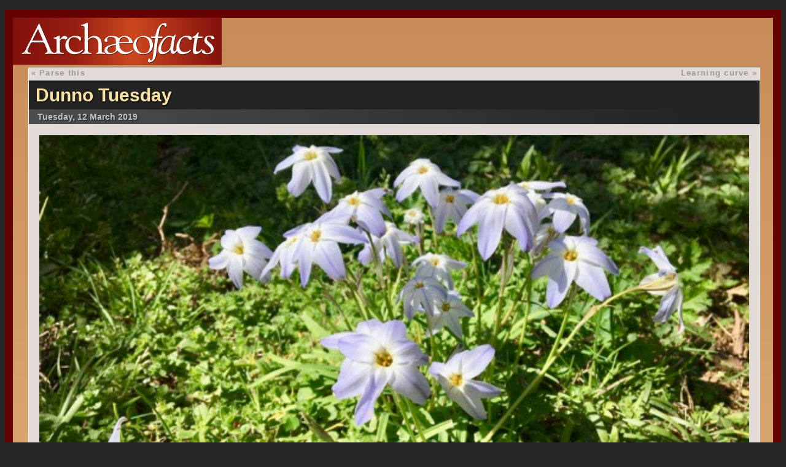

--- FILE ---
content_type: text/html; charset=UTF-8
request_url: http://archaeofacts.com/2019/03/12/dunno-tuesday/
body_size: 1051
content:
<!DOCTYPE html>
<html>
<head>
<meta name = "viewport" content = "width = device-width">
<title>Archaeoƒacts : Dunno Tuesday</title>

		<meta name="viewport" content="width=device-width, initial-scale=1.0">
		<link rel="stylesheet" href="http://archaeofacts.com/wp-content/themes/archaeo_2020/style.css" />
		<link rel="alternate" type="application/rss+xml" title="Archaeofacts.com RSS Feed" href="http://archaeofacts.com/feed/" />

</head>
<body>
<div class="container_wide">
<a class="headerlink" href="http://archaeofacts.com/musings"><div class="header"></div></a>


<div class="content">
	<div class="navigation">
		<div class="alignleft" title="earlier in time...">&laquo; <a href="http://archaeofacts.com/2019/03/11/parse-this/" rel="prev">Parse this</a></div>
		<div class="alignright" title="later in time..."><a href="http://archaeofacts.com/2019/03/13/learning-curve-3/" rel="next">Learning curve</a> &raquo;</div>
	</div>
		
	<div class="postheader">
	<h2><a href="http://archaeofacts.com/2019/03/12/dunno-tuesday/" rel="bookmark" title="Permalink: Dunno Tuesday">Dunno Tuesday</a></h2>
	<p class="entrydate">Tuesday, 12 March 2019</p>
	</div>
	<div class="post" id="post-20506">

		<p><img decoding="async" src="http://archaeofacts.com/wp-content/uploads/spring_bulbs_blooming.jpg" alt="Spring bulbs blooming" /></p>
<p>Dunno which bulbs these are…as in, I forget….</p>
<p><img fetchpriority="high" decoding="async" src="http://archaeofacts.com/wp-content/uploads/Martin_maybe.jpg" alt="Martin maybe" border="0" width="599" height="340" /></p>
<p>Dunno what kind of car this is…as in, I never knew. British and right-hand drive, though!</p>

			
			<p class="postmetadata">
					This entry was posted in <strong><a href="http://archaeofacts.com/category/personal/" rel="category tag">personal</a></strong> 
					on Tuesday, 12 March 2019 at <strong>8:14 pm</strong>.
					
											<br />Comments are currently closed.			
					
					
		<div class="navigation">
		<div class="alignleft" title="earlier in time...">&laquo; <a href="http://archaeofacts.com/2019/03/11/parse-this/" rel="prev">Parse this</a></div>
		<div class="alignright" title="later in time..."><a href="http://archaeofacts.com/2019/03/13/learning-curve-3/" rel="next">Learning curve</a> &raquo;</div>
	</div>	
		
		</p>

</div>




  		<p class="nocomments">Comments are closed.</p>
		
	



</div>
<div class="footer">
<p> ©2026, <strong>Charlotte A. Smith</strong>, All rights reserved. <a href="mailto:co&#109;&#109;&#101;&#110;ts&#64;a&#114;c&#104;a&#101;of&#97;ct&#115;.com">Comments may be sent here.</a></p>
</div>
</div>
</div>
</div>
</body>

</html>

--- FILE ---
content_type: text/css
request_url: http://archaeofacts.com/wp-content/themes/archaeo_2020/style.css
body_size: 3609
content:
/*  
Theme Name: archaeo2020
Theme URI: http://jcbd.com/wpth/arc.
Description: A subtly updated theme for Sammy's fine site on wordpress.
Version: 1.5 _7 oct 2022
Author: J.C.Burns
Author URI: http://jcbd.com/

	The CSS, XHTML and design is released under GPL:
	http://www.opensource.org/licenses/gpl-license.php

*/

body	
{
	font-family: Georgia, Palatino, serif;
	text-align: left;
	text-rendering: optimizeLegibility; /* added 29 jun 2010 */
	background-color: #262626;
}

.sidebar {
  grid-area: sidebar;
}

.content {
  grid-area: content;
  position: relative;
}

.header {
  grid-area: header;
}

.footer {
  grid-area: footer;
}

.container {
        display: grid;
    	grid-gap: 4px;
        grid-template-columns: 26% 74%;
        grid-template-rows: auto;
        grid-template-areas:
    	"header  header"
        "sidebar content"
		"footer footer";
	text-align: left;
	border: 0.8em solid #650200;
	background: linear-gradient(top, #c88c59 0%, #f4ce91 100%);
	background: -webkit-linear-gradient(top, #c88c59 0%, #f4ce91 100%);
margin: 1em auto;
max-width: 1300px;
    }

.container_wide
{
        display: grid;
    	grid-gap: 4px;
        grid-template-columns: 26% 74%;
        grid-template-rows: auto;
        grid-template-areas:
    	"header  header"
        "content content"
		"footer footer";
	text-align: left;
	border: 0.8em solid #650200;
	background: linear-gradient(top, #c88c59 0%, #f4ce91 100%);
	background: -webkit-linear-gradient(top, #c88c59 0%, #f4ce91 100%);
margin: 1em auto;
max-width: 1300px;
}


.header		
{
	height: 4.81em;
	background-image: url("./images/archaeofacts_logo_vector.svg");
	background-size: cover; 
	background-attachment: inherit;
	background-position: top left;
	background-repeat: no-repeat;
}

.sidebar
{
	font-family: Helvetica, Arial, Sans-Serif;
	color: #300;
	font-size: 0.96em;
	font-weight: normal;
	line-height: 1.2em;
	margin: 0;
}

#muse
{
	font-family: Helvetica, Arial, Sans-Serif;
	font-size: 2.5em;
	text-shadow: #111 1px 1px 1px;
	text-align: right;
	background: url("images/samkid.jpg") center left;
	background-size: cover;
	color: white;
	width: 100%;
	max-width: 100%;
	padding-bottom:  15px;
	text-transform: lowercase;
	letter-spacing: 0.4em;
}

a.headerlink
{
	width: 340px;
}

.content
{
	background-color: #e1dad7;
	line-height: 1.5em;
	margin: 2%;
	margin-top: 0;
	border: 1px solid #fff;
}

.post
{
	text-align: left;
	color: #0e1921;
	font-size: 1.1em;
	margin: 1em;
	padding: 0px;
	padding-top: 0px;
	font-family: Palatino, Georgia, serif;
}

.post p
{
margin-top: 0;
}


.introduction
{
	text-align: left;
	color: #551000;
	background-color: #FFEDD1;
	margin: 8px;
	padding: 0px 10px 15px 15px;
	font-size: 1.4em;
	line-height: 1.5em;
	font-family: Palatino, Georgia, serif;
	border-color: #FFFAF2;
	border-width: 0px 4px 4px 4px;
	border-style: solid;
}

.postmetadata
{
	font-family: Helvetica, Sans-Serif;
	font-size: 0.8em;
	line-height: 1.3em;
	background: linear-gradient(to bottom, rgba(255,255,255,0) 0%, #ffffff 100%);
	background: -webkit-linear-gradient(to bottom, rgba(255,255,255,0) 0%, #ffffff 100%);
	color: #8b909b;
	margin: 0;
	padding: 1%;
	margin-bottom: 1em;
	border-bottom: 1px solid white;
}

.postmetadata a
{
	color: #818a9e;
}

.footer
{
	padding: 0 0 0 1px;
	display: block;
}

.footer p
{
	font-size: 0.9em;
	margin: 0;
	text-align: left;
	padding: 15px;
}

.footer a { color: #562a29; }

small {
	font-family: Helvetica, Sans-Serif;
	font-size: 0.9em;
	line-height: 1.4em;
	background-color: #feecce;
	padding: 5px 15px;
	display:  block;
	color: #45626b;
}

.caption, .caption p
{
	color: #b1b1b1;
	margin: -1.7em 0 0 !important;
	border-color: #FFF;
	border-width: 0 0 1px 0;
	border-style: solid;
	background-color: #262626;
	padding: 0.6em;
	text-shadow: #000 1px 1px 0;
	font: bold 0.85em/1.1em Helvetica, Sans-Serif;
}
	
#wp-calendar {width: 84%; margin-left: 0.6em;}
#wp-calendar caption { padding-left: 0.3em;text-align: left; color: #803535; text-transform: lowercase; font-size: 1em; margin-top: 1em; margin-bottom: 0.2em; }
#wp-calendar thead { font-size: 0.8em; }
#wp-calendar thead th { padding-bottom: 0px; }
#wp-calendar tbody { color: #aaa; }
#wp-calendar tbody td { background: rgba(255,255,255,0.2); border: 1px solid #fff; text-align: center; padding:4px;}
#wp-calendar tbody td:hover { background: #fff; }
#wp-calendar tbody .pad { background: none; }
#wp-calendar tfoot #next { font-size: 0.6em; text-transform: uppercase; text-align: right; }
#wp-calendar tfoot #prev { font-size: 0.6em; text-transform: uppercase; padding-top: 0.2em; }


h1 {
	font-size: 4em;
	text-align: left;
	padding-top: 1.2em;;
	margin: 0;
	}

.description {
	font-size: 1.2em;
	text-align: left;
	}


h1, h1 a, h1 a:hover, h1 a:visited, .description {
	text-decoration: none;
	}


h2, h2 a, h2 a:hover, h2 a:visited, h3, h3 a, h3 a:hover, h3 a:visited, .sidebar h2, cite {
	text-decoration: none;
	}

.entry p a:visited {
	color: #511d2e;
	}

	
code {
	font: 1.1em 'Courier New', Courier, Fixed;
	}

acronym, abbr, span.caps
{
	font-size: 0.9em;
	letter-spacing: .07em;
	}
	

#headerimg {
	margin: 0;
	height: 75px;
	width: 100%;
	max-width: 100%;
	}


.description {
	text-align: left;
	}


h2
{
	font-family: Helvetica, Arial, Sans-Serif;
	font-size: 2em;
	line-height: 1.7em;
	text-shadow: 2px 2px 2px #ccc;
	margin: 0px 0px 0px 5px;
	color: #692e31;
}

h3, h4
{
	font-family: Helvetica, Arial, Sans-Serif;
	font-size: 1.4em;
	line-height: 1.0em;
	text-shadow: 2px 2px 2px #ccc;
	margin: 0px;
	padding:  0px;
	padding-left: 15px;
	padding-top:  6px;
	color: #692e31;
}

h3#comments{
	padding-bottom:  0.4em;
}

h4{
		font-size: 1.2em;
	line-height: 1.0em;
}

.sidebar h2
{
	font-size: 1.1em;
	text-shadow: #fff 1px 1px 1px;
	text-transform: lowercase;
	letter-spacing: 0.23em;
	background: linear-gradient(to bottom, rgba(255,255,255,0) 0%, #ffffff 100%);
	background: -webkit-linear-gradient(to bottom, rgba(255,255,255,0) 0%, #ffffff 100%);
	border-top: 1px solid #b83725;
	padding-bottom: 3px;
	padding-left: 8px;
	padding-top: 2px;
	margin: 0;
}


.postheader
{
		background-color: #232323;
		width: 100%;
}

.content h2
{
		font-family: Helvetica, Arial, Sans-Serif;
		font-size: 1.85em;
		line-height: 1.01em;
		text-shadow: 1px 1px 2px #000;
		color: #fde4a5;
		display: block;	
	    margin: 0;
	    padding-top: 0.3em;
	    padding-bottom: 0.3em;
	    padding-left: 0.4em;
}

.content h2 a
{
color: inherit;
}

.entrydate
{
	color: #c0c0c0;
	font-size: 0.9em;
	font-weight: bolder;
	font-family: Helvetica, Sans-Serif;
	background: -webkit-gradient(linear, right center, left center, from(rgba(35,35,35,255)), to(rgba(77,77,77,255)));
	background: -moz-linear-gradient(right, rgba(35,35,35,255), rgba(77,77,77,255));
	text-align: left;
	margin: 0px;
	display: block;
	width: 90%;
	padding: 0;
	padding-left: 1em;
	text-shadow: #323232 2px 2px 1px;
}

h5 {
	font-size: 2em;
	letter-spacing: 6px;
	font-style: italic;
	text-align: right;
	padding-right: 15px;
	color: #0c5d88;
	background-color: #fff;
	padding-top: 3px;
	padding-bottom: 3px;
	margin-top: 0;
	margin-bottom: 0;
}

h3.pagetitle{
	padding-bottom: 10px;
}

img {
	padding: 0;
/* 	border: 2.1em solid #262626; */

	margin:  0px;
	width: 100%;
	height: 100%;
	max-height: 100%;
	max-width: 100%;
}


.wp-smiley
{
padding: 0px;
}

	
img.alignright {
	margin: 0 -15px 2px 7px;
	/*changed for sam 3 sep*/
	border: 1em solid #262626;
	display: inline;
	padding: 1px 0 1px 1px;
}

img.alignleft {
	padding: 4px;
	margin: 0 7px 2px 0;
	border: 1em solid #262626;
	display: inline;
	}

.alignright {
	float: right;
	margin: 0 0 2px 7px;
	}
	
.alignleft {
	float: left
	}

.dotfree, .dotfree li
{
	list-style: none;
	line-height: 1em;
	padding: 4px;
	padding-left:  20px;
}


html>body .entry ul {
	margin-left: 0px;
	padding: 0 0 0 30px;
	list-style: none;

	} 

html>body .entry li {
	margin: 7px 0 8px 10px;
	}

.entry ul li:before, .sidebar ul ul li:before {
	content: "\0020 \0020";
	}


.sidebar ul, .sidebar ul ol {
	margin: 0;
	padding: 0;
	}


.sidebar ul li
{
	background: -webkit-gradient(linear, right center, left center, from(rgba(255,237,208,255)), to(rgba(255,237,208,0.2)));
	background: -moz-linear-gradient(right, rgba(255,237,208,255), rgba(255,237,208,0));
}


ul li {
	list-style-type: none;
	list-style-image: none;
	padding-bottom: 3px;
	padding-top: 3px;
}

ul li ul li{
	padding-left:10px;
	border-bottom: 1px solid white;
	text-shadow: #ffd4ce 1px 1px 1px;
}

.content ul li
{
	margin-right: 25px;
	margin-bottom: 5px;
		color: #436353;
	line-height: 1.4em;
}

.sidebar ul p, .sidebar ul select {
	margin: 5px 0 8px;
	}

ol li, .sidebar ul ol li {
	list-style: decimal outside;
	}
	
.subtle, .subtle a, .sidebar .subtle a, .monthz li a { color: #833D1F; }

#searchform {
	margin: 10px auto;
	padding: 5px 3px; 
	text-align: left;
	}

.sidebar #searchform #s {
	width: 90%;
	padding: 2px;
	}

.sidebar #searchsubmit {
	padding: 1px;
	}

.sidebar form {
	margin: 0;
	}

select {
	width: 130px;
	}

.dark
{		

}

ol
{
	margin: 0;
	padding: 0;
}

.commentlist li {
	margin: 0;
	list-style: none;
	padding: 5px 15px;
background: linear-gradient(bottom, rgba(255,255,255,0.4) 100%, rgba(255,255,255,1) 0%);
background: -webkit-linear-gradient(rgba(186,186,186,0.96) 0%, #e5d3ce 30%);
color: #636f8e;
}

.commentlist li, #commentform input, #commentform textarea {
	font: 1.1em Helvetica, Sans-Serif;
}

.commentlist cite, .commentlist cite a {
	font-weight: bold;
	font-style: normal;
	font-size: 1.1em;
	margin-left: 0;
}

li.alt
{
background: -webkit-linear-gradient(rgba(243, 229, 198, 0.76) 0%, rgba(255, 241, 204, 0.84) 30%)

}


.content h2 a:hover
{
	color:inherit;
}

#commentform p {
	font: 1.1em Helvetica, Sans-Serif;
	margin-left: 15px;
	margin-bottom: 0.1em;
	}

#commentform input {
	width: 22em;
	padding: 2px;
	margin: 5px 5px 0 0;
	}

#commentform textarea {
	width: 95%;
	padding: 5px;
	}

#commentform #submit {
	margin: 0 10px 0 0;
}

.nocomments {
	color: #b1b1b1;
	margin: -10px 0px 0px;
	border-color: #FFF;
	border-width: 0 0 1px 0;
	border-style: solid;
	background-color: #262626;
	padding: 0px 10px 15px;
	text-shadow: #000 1px 1px 0;
	font: bold 0.85em/1.1em Helvetica, Sans-Serif;

	}

.commentmetadata {
	right:  15px;
	font-size: 0.75em;
	line-height: 0.8em;
}

.commentmetadata a{
	color:  #8b909b;
}

p.sez
{
	font-size: 1.1em;
	line-height: 0.75em;
	padding-bottom: 5px;
	border-bottom: 1px solid #a37c6b;
	color: #59688e;
}

p.sez a
{
		color: #59688e;

}


acronym, abbr, span.caps {
	cursor: help;
	}

acronym, abbr {
	border-bottom: 1px dashed #999;
	}

blockquote {
	color: #4e5057;
	margin: 15px 30px 0 10px;
	padding-left: 10px;
	}

blockquote cite {
	margin: 5px 0 0;
	display: block;
	}

.center {
	text-align: center;
	}

hr {
	display: none;
	}

.monthz
{
	width:  90%;
	font-size: 0.9em;
}

.monthz li
{
    font-size: 0.9em;
	color: #0D3A31;
	text-shadow: 2px 2px 1px #ffea99;
	letter-spacing: 1.1px;
	width:  90%;
}

a
{
	color: #2e4d46;
	font-weight: bold;
	text-decoration: none;
}

#content a
{
	color: #358674;
	font-weight: bold;
	text-decoration: none;	
}

#content p
{
line-height: 1.45em;
}

p.caption a, p.caption a:visited, #content p.caption a, #content p.caption a:visited {
		color: #d0ddff;

}

h2 a, h2 a:hover, h3 a:hover, .sidebar h2
{
	color: #803535;
}

a:hover {
	color: #147;
	text-decoration: none;
	background-color: rgba(255,255,255,0.4);
	}


a img {
	border: none;
	}

.navigation
{

	display: block;
	text-align: left;
	margin: 0px;
	padding: 0px;
	padding-left: 4px;
	padding-right: 4px;

	height: 1.6em;
	font: bold 0.8em Helvetica, Arial, Sans-Serif;
	letter-spacing: 0.1em;
}
.navigation a, .navigation 
{
		color: #999;

}

.linethrough {text-decoration:line-through;}

.introduction img{

	border: 5% solid #262626;
	
}

.current_page_item, .current_page_item a{
	color: #650200;
}

img.wp-smiley{
	border: none;
	margin: 0;
	padding: 0;
}

.currently
{
	padding: 5px;
}

.labeled
{
margin-top: -0.1em;
padding-top: 0;
font: 0.9em Helvetica;
}


@media (max-width: 838px) {
	#wp-calendar{
		display: none;
	}
	
}

@media (max-width: 700px) {
  .container {
	grid-template-columns: 100%;
    grid-template-areas:
      'header'
      'content'
      'sidebar';
  }
}

@media only screen 
  and (min-device-width: 320px) 
  and (max-device-width: 480px)
  and (-webkit-min-device-pixel-ratio: 2)
  and (orientation: portrait) {
	h1#muse{ font-size: 1.25em; }
	
	.content h2 { font-size: 1em; }
	.container {margin: 0.4em auto; }
	.entrydate { font-size: 0.75em; }
}

@media (max-width: 320px) {
.container {margin: 0;  }
body {width: 100%; }
.content {width: 100%; }

}